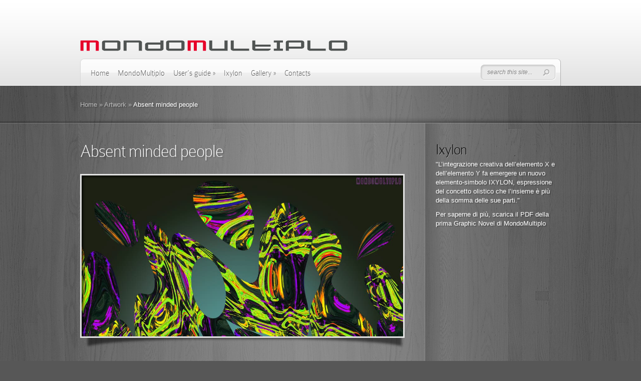

--- FILE ---
content_type: text/html; charset=UTF-8
request_url: https://mondomultiplo.com/absent-minded-people/
body_size: 10346
content:
<!DOCTYPE html PUBLIC "-//W3C//DTD XHTML 1.0 Transitional//EN" "http://www.w3.org/TR/xhtml1/DTD/xhtml1-transitional.dtd">
<html xmlns="http://www.w3.org/1999/xhtml" lang="it-IT">
<head profile="http://gmpg.org/xfn/11">
<meta http-equiv="Content-Type" content="text/html; charset=UTF-8" />
<meta http-equiv="X-UA-Compatible" content="IE=edge,chrome=1" />
<title>  Absent minded people | MondoMultiplo</title>

<link rel="stylesheet" href="https://mondomultiplo.com/wp-content/themes/DeepFocus4/style.css" type="text/css" media="screen" />
<link rel="alternate" type="application/rss+xml" title="MondoMultiplo RSS Feed" href="https://mondomultiplo.com/feed/" />
<link rel="alternate" type="application/atom+xml" title="MondoMultiplo Atom Feed" href="https://mondomultiplo.com/feed/atom/" />
<link rel="pingback" href="https://mondomultiplo.com/xmlrpc.php" />

<!--[if lt IE 7]>
	<link rel="stylesheet" type="text/css" href="https://mondomultiplo.com/wp-content/themes/DeepFocus4/css/ie6style.css" />
	<script type="text/javascript" src="https://mondomultiplo.com/wp-content/themes/DeepFocus4/js/DD_belatedPNG_0.0.8a-min.js"></script>
	<script type="text/javascript">DD_belatedPNG.fix('img#logo, #search-form, #featured, span.date, .footer-widget ul li, span.overlay, a.readmore, a.readmore span, #recent-posts a#left-arrow, #recent-posts a#right-arrow, h4#recent, div#breadcrumbs, #sidebar h4');</script>
<![endif]-->
<!--[if IE 7]>
	<link rel="stylesheet" type="text/css" href="https://mondomultiplo.com/wp-content/themes/DeepFocus4/css/ie7style.css" />
<![endif]-->
<!--[if IE 8]>
	<link rel="stylesheet" type="text/css" href="https://mondomultiplo.com/wp-content/themes/DeepFocus4/css/ie8style.css" />
<![endif]-->

<script type="text/javascript">
	document.documentElement.className = 'js';
</script>

<meta name='robots' content='max-image-preview:large' />
	<style>img:is([sizes="auto" i], [sizes^="auto," i]) { contain-intrinsic-size: 3000px 1500px }</style>
	<link rel="alternate" type="application/rss+xml" title="MondoMultiplo &raquo; Feed" href="https://mondomultiplo.com/feed/" />
<link rel="alternate" type="application/rss+xml" title="MondoMultiplo &raquo; Feed dei commenti" href="https://mondomultiplo.com/comments/feed/" />
<link rel="alternate" type="application/rss+xml" title="MondoMultiplo &raquo; Absent minded people Feed dei commenti" href="https://mondomultiplo.com/absent-minded-people/feed/" />
<script type="text/javascript">
/* <![CDATA[ */
window._wpemojiSettings = {"baseUrl":"https:\/\/s.w.org\/images\/core\/emoji\/16.0.1\/72x72\/","ext":".png","svgUrl":"https:\/\/s.w.org\/images\/core\/emoji\/16.0.1\/svg\/","svgExt":".svg","source":{"concatemoji":"https:\/\/mondomultiplo.com\/wp-includes\/js\/wp-emoji-release.min.js?ver=6.8.3"}};
/*! This file is auto-generated */
!function(s,n){var o,i,e;function c(e){try{var t={supportTests:e,timestamp:(new Date).valueOf()};sessionStorage.setItem(o,JSON.stringify(t))}catch(e){}}function p(e,t,n){e.clearRect(0,0,e.canvas.width,e.canvas.height),e.fillText(t,0,0);var t=new Uint32Array(e.getImageData(0,0,e.canvas.width,e.canvas.height).data),a=(e.clearRect(0,0,e.canvas.width,e.canvas.height),e.fillText(n,0,0),new Uint32Array(e.getImageData(0,0,e.canvas.width,e.canvas.height).data));return t.every(function(e,t){return e===a[t]})}function u(e,t){e.clearRect(0,0,e.canvas.width,e.canvas.height),e.fillText(t,0,0);for(var n=e.getImageData(16,16,1,1),a=0;a<n.data.length;a++)if(0!==n.data[a])return!1;return!0}function f(e,t,n,a){switch(t){case"flag":return n(e,"\ud83c\udff3\ufe0f\u200d\u26a7\ufe0f","\ud83c\udff3\ufe0f\u200b\u26a7\ufe0f")?!1:!n(e,"\ud83c\udde8\ud83c\uddf6","\ud83c\udde8\u200b\ud83c\uddf6")&&!n(e,"\ud83c\udff4\udb40\udc67\udb40\udc62\udb40\udc65\udb40\udc6e\udb40\udc67\udb40\udc7f","\ud83c\udff4\u200b\udb40\udc67\u200b\udb40\udc62\u200b\udb40\udc65\u200b\udb40\udc6e\u200b\udb40\udc67\u200b\udb40\udc7f");case"emoji":return!a(e,"\ud83e\udedf")}return!1}function g(e,t,n,a){var r="undefined"!=typeof WorkerGlobalScope&&self instanceof WorkerGlobalScope?new OffscreenCanvas(300,150):s.createElement("canvas"),o=r.getContext("2d",{willReadFrequently:!0}),i=(o.textBaseline="top",o.font="600 32px Arial",{});return e.forEach(function(e){i[e]=t(o,e,n,a)}),i}function t(e){var t=s.createElement("script");t.src=e,t.defer=!0,s.head.appendChild(t)}"undefined"!=typeof Promise&&(o="wpEmojiSettingsSupports",i=["flag","emoji"],n.supports={everything:!0,everythingExceptFlag:!0},e=new Promise(function(e){s.addEventListener("DOMContentLoaded",e,{once:!0})}),new Promise(function(t){var n=function(){try{var e=JSON.parse(sessionStorage.getItem(o));if("object"==typeof e&&"number"==typeof e.timestamp&&(new Date).valueOf()<e.timestamp+604800&&"object"==typeof e.supportTests)return e.supportTests}catch(e){}return null}();if(!n){if("undefined"!=typeof Worker&&"undefined"!=typeof OffscreenCanvas&&"undefined"!=typeof URL&&URL.createObjectURL&&"undefined"!=typeof Blob)try{var e="postMessage("+g.toString()+"("+[JSON.stringify(i),f.toString(),p.toString(),u.toString()].join(",")+"));",a=new Blob([e],{type:"text/javascript"}),r=new Worker(URL.createObjectURL(a),{name:"wpTestEmojiSupports"});return void(r.onmessage=function(e){c(n=e.data),r.terminate(),t(n)})}catch(e){}c(n=g(i,f,p,u))}t(n)}).then(function(e){for(var t in e)n.supports[t]=e[t],n.supports.everything=n.supports.everything&&n.supports[t],"flag"!==t&&(n.supports.everythingExceptFlag=n.supports.everythingExceptFlag&&n.supports[t]);n.supports.everythingExceptFlag=n.supports.everythingExceptFlag&&!n.supports.flag,n.DOMReady=!1,n.readyCallback=function(){n.DOMReady=!0}}).then(function(){return e}).then(function(){var e;n.supports.everything||(n.readyCallback(),(e=n.source||{}).concatemoji?t(e.concatemoji):e.wpemoji&&e.twemoji&&(t(e.twemoji),t(e.wpemoji)))}))}((window,document),window._wpemojiSettings);
/* ]]> */
</script>
<meta content="DeepFocus4 v.4.8" name="generator"/>		
	<style id='wp-emoji-styles-inline-css' type='text/css'>

	img.wp-smiley, img.emoji {
		display: inline !important;
		border: none !important;
		box-shadow: none !important;
		height: 1em !important;
		width: 1em !important;
		margin: 0 0.07em !important;
		vertical-align: -0.1em !important;
		background: none !important;
		padding: 0 !important;
	}
</style>
<link rel='stylesheet' id='wp-block-library-css' href='https://mondomultiplo.com/wp-includes/css/dist/block-library/style.min.css?ver=6.8.3' type='text/css' media='all' />
<style id='classic-theme-styles-inline-css' type='text/css'>
/*! This file is auto-generated */
.wp-block-button__link{color:#fff;background-color:#32373c;border-radius:9999px;box-shadow:none;text-decoration:none;padding:calc(.667em + 2px) calc(1.333em + 2px);font-size:1.125em}.wp-block-file__button{background:#32373c;color:#fff;text-decoration:none}
</style>
<style id='global-styles-inline-css' type='text/css'>
:root{--wp--preset--aspect-ratio--square: 1;--wp--preset--aspect-ratio--4-3: 4/3;--wp--preset--aspect-ratio--3-4: 3/4;--wp--preset--aspect-ratio--3-2: 3/2;--wp--preset--aspect-ratio--2-3: 2/3;--wp--preset--aspect-ratio--16-9: 16/9;--wp--preset--aspect-ratio--9-16: 9/16;--wp--preset--color--black: #000000;--wp--preset--color--cyan-bluish-gray: #abb8c3;--wp--preset--color--white: #ffffff;--wp--preset--color--pale-pink: #f78da7;--wp--preset--color--vivid-red: #cf2e2e;--wp--preset--color--luminous-vivid-orange: #ff6900;--wp--preset--color--luminous-vivid-amber: #fcb900;--wp--preset--color--light-green-cyan: #7bdcb5;--wp--preset--color--vivid-green-cyan: #00d084;--wp--preset--color--pale-cyan-blue: #8ed1fc;--wp--preset--color--vivid-cyan-blue: #0693e3;--wp--preset--color--vivid-purple: #9b51e0;--wp--preset--gradient--vivid-cyan-blue-to-vivid-purple: linear-gradient(135deg,rgba(6,147,227,1) 0%,rgb(155,81,224) 100%);--wp--preset--gradient--light-green-cyan-to-vivid-green-cyan: linear-gradient(135deg,rgb(122,220,180) 0%,rgb(0,208,130) 100%);--wp--preset--gradient--luminous-vivid-amber-to-luminous-vivid-orange: linear-gradient(135deg,rgba(252,185,0,1) 0%,rgba(255,105,0,1) 100%);--wp--preset--gradient--luminous-vivid-orange-to-vivid-red: linear-gradient(135deg,rgba(255,105,0,1) 0%,rgb(207,46,46) 100%);--wp--preset--gradient--very-light-gray-to-cyan-bluish-gray: linear-gradient(135deg,rgb(238,238,238) 0%,rgb(169,184,195) 100%);--wp--preset--gradient--cool-to-warm-spectrum: linear-gradient(135deg,rgb(74,234,220) 0%,rgb(151,120,209) 20%,rgb(207,42,186) 40%,rgb(238,44,130) 60%,rgb(251,105,98) 80%,rgb(254,248,76) 100%);--wp--preset--gradient--blush-light-purple: linear-gradient(135deg,rgb(255,206,236) 0%,rgb(152,150,240) 100%);--wp--preset--gradient--blush-bordeaux: linear-gradient(135deg,rgb(254,205,165) 0%,rgb(254,45,45) 50%,rgb(107,0,62) 100%);--wp--preset--gradient--luminous-dusk: linear-gradient(135deg,rgb(255,203,112) 0%,rgb(199,81,192) 50%,rgb(65,88,208) 100%);--wp--preset--gradient--pale-ocean: linear-gradient(135deg,rgb(255,245,203) 0%,rgb(182,227,212) 50%,rgb(51,167,181) 100%);--wp--preset--gradient--electric-grass: linear-gradient(135deg,rgb(202,248,128) 0%,rgb(113,206,126) 100%);--wp--preset--gradient--midnight: linear-gradient(135deg,rgb(2,3,129) 0%,rgb(40,116,252) 100%);--wp--preset--font-size--small: 13px;--wp--preset--font-size--medium: 20px;--wp--preset--font-size--large: 36px;--wp--preset--font-size--x-large: 42px;--wp--preset--spacing--20: 0.44rem;--wp--preset--spacing--30: 0.67rem;--wp--preset--spacing--40: 1rem;--wp--preset--spacing--50: 1.5rem;--wp--preset--spacing--60: 2.25rem;--wp--preset--spacing--70: 3.38rem;--wp--preset--spacing--80: 5.06rem;--wp--preset--shadow--natural: 6px 6px 9px rgba(0, 0, 0, 0.2);--wp--preset--shadow--deep: 12px 12px 50px rgba(0, 0, 0, 0.4);--wp--preset--shadow--sharp: 6px 6px 0px rgba(0, 0, 0, 0.2);--wp--preset--shadow--outlined: 6px 6px 0px -3px rgba(255, 255, 255, 1), 6px 6px rgba(0, 0, 0, 1);--wp--preset--shadow--crisp: 6px 6px 0px rgba(0, 0, 0, 1);}:where(.is-layout-flex){gap: 0.5em;}:where(.is-layout-grid){gap: 0.5em;}body .is-layout-flex{display: flex;}.is-layout-flex{flex-wrap: wrap;align-items: center;}.is-layout-flex > :is(*, div){margin: 0;}body .is-layout-grid{display: grid;}.is-layout-grid > :is(*, div){margin: 0;}:where(.wp-block-columns.is-layout-flex){gap: 2em;}:where(.wp-block-columns.is-layout-grid){gap: 2em;}:where(.wp-block-post-template.is-layout-flex){gap: 1.25em;}:where(.wp-block-post-template.is-layout-grid){gap: 1.25em;}.has-black-color{color: var(--wp--preset--color--black) !important;}.has-cyan-bluish-gray-color{color: var(--wp--preset--color--cyan-bluish-gray) !important;}.has-white-color{color: var(--wp--preset--color--white) !important;}.has-pale-pink-color{color: var(--wp--preset--color--pale-pink) !important;}.has-vivid-red-color{color: var(--wp--preset--color--vivid-red) !important;}.has-luminous-vivid-orange-color{color: var(--wp--preset--color--luminous-vivid-orange) !important;}.has-luminous-vivid-amber-color{color: var(--wp--preset--color--luminous-vivid-amber) !important;}.has-light-green-cyan-color{color: var(--wp--preset--color--light-green-cyan) !important;}.has-vivid-green-cyan-color{color: var(--wp--preset--color--vivid-green-cyan) !important;}.has-pale-cyan-blue-color{color: var(--wp--preset--color--pale-cyan-blue) !important;}.has-vivid-cyan-blue-color{color: var(--wp--preset--color--vivid-cyan-blue) !important;}.has-vivid-purple-color{color: var(--wp--preset--color--vivid-purple) !important;}.has-black-background-color{background-color: var(--wp--preset--color--black) !important;}.has-cyan-bluish-gray-background-color{background-color: var(--wp--preset--color--cyan-bluish-gray) !important;}.has-white-background-color{background-color: var(--wp--preset--color--white) !important;}.has-pale-pink-background-color{background-color: var(--wp--preset--color--pale-pink) !important;}.has-vivid-red-background-color{background-color: var(--wp--preset--color--vivid-red) !important;}.has-luminous-vivid-orange-background-color{background-color: var(--wp--preset--color--luminous-vivid-orange) !important;}.has-luminous-vivid-amber-background-color{background-color: var(--wp--preset--color--luminous-vivid-amber) !important;}.has-light-green-cyan-background-color{background-color: var(--wp--preset--color--light-green-cyan) !important;}.has-vivid-green-cyan-background-color{background-color: var(--wp--preset--color--vivid-green-cyan) !important;}.has-pale-cyan-blue-background-color{background-color: var(--wp--preset--color--pale-cyan-blue) !important;}.has-vivid-cyan-blue-background-color{background-color: var(--wp--preset--color--vivid-cyan-blue) !important;}.has-vivid-purple-background-color{background-color: var(--wp--preset--color--vivid-purple) !important;}.has-black-border-color{border-color: var(--wp--preset--color--black) !important;}.has-cyan-bluish-gray-border-color{border-color: var(--wp--preset--color--cyan-bluish-gray) !important;}.has-white-border-color{border-color: var(--wp--preset--color--white) !important;}.has-pale-pink-border-color{border-color: var(--wp--preset--color--pale-pink) !important;}.has-vivid-red-border-color{border-color: var(--wp--preset--color--vivid-red) !important;}.has-luminous-vivid-orange-border-color{border-color: var(--wp--preset--color--luminous-vivid-orange) !important;}.has-luminous-vivid-amber-border-color{border-color: var(--wp--preset--color--luminous-vivid-amber) !important;}.has-light-green-cyan-border-color{border-color: var(--wp--preset--color--light-green-cyan) !important;}.has-vivid-green-cyan-border-color{border-color: var(--wp--preset--color--vivid-green-cyan) !important;}.has-pale-cyan-blue-border-color{border-color: var(--wp--preset--color--pale-cyan-blue) !important;}.has-vivid-cyan-blue-border-color{border-color: var(--wp--preset--color--vivid-cyan-blue) !important;}.has-vivid-purple-border-color{border-color: var(--wp--preset--color--vivid-purple) !important;}.has-vivid-cyan-blue-to-vivid-purple-gradient-background{background: var(--wp--preset--gradient--vivid-cyan-blue-to-vivid-purple) !important;}.has-light-green-cyan-to-vivid-green-cyan-gradient-background{background: var(--wp--preset--gradient--light-green-cyan-to-vivid-green-cyan) !important;}.has-luminous-vivid-amber-to-luminous-vivid-orange-gradient-background{background: var(--wp--preset--gradient--luminous-vivid-amber-to-luminous-vivid-orange) !important;}.has-luminous-vivid-orange-to-vivid-red-gradient-background{background: var(--wp--preset--gradient--luminous-vivid-orange-to-vivid-red) !important;}.has-very-light-gray-to-cyan-bluish-gray-gradient-background{background: var(--wp--preset--gradient--very-light-gray-to-cyan-bluish-gray) !important;}.has-cool-to-warm-spectrum-gradient-background{background: var(--wp--preset--gradient--cool-to-warm-spectrum) !important;}.has-blush-light-purple-gradient-background{background: var(--wp--preset--gradient--blush-light-purple) !important;}.has-blush-bordeaux-gradient-background{background: var(--wp--preset--gradient--blush-bordeaux) !important;}.has-luminous-dusk-gradient-background{background: var(--wp--preset--gradient--luminous-dusk) !important;}.has-pale-ocean-gradient-background{background: var(--wp--preset--gradient--pale-ocean) !important;}.has-electric-grass-gradient-background{background: var(--wp--preset--gradient--electric-grass) !important;}.has-midnight-gradient-background{background: var(--wp--preset--gradient--midnight) !important;}.has-small-font-size{font-size: var(--wp--preset--font-size--small) !important;}.has-medium-font-size{font-size: var(--wp--preset--font-size--medium) !important;}.has-large-font-size{font-size: var(--wp--preset--font-size--large) !important;}.has-x-large-font-size{font-size: var(--wp--preset--font-size--x-large) !important;}
:where(.wp-block-post-template.is-layout-flex){gap: 1.25em;}:where(.wp-block-post-template.is-layout-grid){gap: 1.25em;}
:where(.wp-block-columns.is-layout-flex){gap: 2em;}:where(.wp-block-columns.is-layout-grid){gap: 2em;}
:root :where(.wp-block-pullquote){font-size: 1.5em;line-height: 1.6;}
</style>
<link rel='stylesheet' id='et_responsive-css' href='https://mondomultiplo.com/wp-content/themes/DeepFocus4/css/responsive.css?ver=6.8.3' type='text/css' media='all' />
<link rel='stylesheet' id='wp-pagenavi-css' href='https://mondomultiplo.com/wp-content/plugins/wp-pagenavi/pagenavi-css.css?ver=2.70' type='text/css' media='all' />
<link rel='stylesheet' id='et-shortcodes-css-css' href='https://mondomultiplo.com/wp-content/themes/DeepFocus4/epanel/shortcodes/css/shortcodes.css?ver=3.0' type='text/css' media='all' />
<link rel='stylesheet' id='et-shortcodes-responsive-css-css' href='https://mondomultiplo.com/wp-content/themes/DeepFocus4/epanel/shortcodes/css/shortcodes_responsive.css?ver=3.0' type='text/css' media='all' />
<link rel='stylesheet' id='wp-paginate-css' href='https://mondomultiplo.com/wp-content/plugins/wp-paginate/css/wp-paginate.css?ver=2.2.4' type='text/css' media='screen' />
<link rel='stylesheet' id='fancybox-css' href='https://mondomultiplo.com/wp-content/themes/DeepFocus4/epanel/page_templates/js/fancybox/jquery.fancybox-1.3.4.css?ver=1.3.4' type='text/css' media='screen' />
<link rel='stylesheet' id='et_page_templates-css' href='https://mondomultiplo.com/wp-content/themes/DeepFocus4/epanel/page_templates/page_templates.css?ver=1.8' type='text/css' media='screen' />
<script type="text/javascript" src="https://mondomultiplo.com/wp-includes/js/jquery/jquery.min.js?ver=3.7.1" id="jquery-core-js"></script>
<script type="text/javascript" src="https://mondomultiplo.com/wp-includes/js/jquery/jquery-migrate.min.js?ver=3.4.1" id="jquery-migrate-js"></script>
<link rel="https://api.w.org/" href="https://mondomultiplo.com/wp-json/" /><link rel="alternate" title="JSON" type="application/json" href="https://mondomultiplo.com/wp-json/wp/v2/posts/205" /><link rel="EditURI" type="application/rsd+xml" title="RSD" href="https://mondomultiplo.com/xmlrpc.php?rsd" />
<link rel="canonical" href="https://mondomultiplo.com/absent-minded-people/" />
<link rel='shortlink' href='https://mondomultiplo.com/?p=205' />
<link rel="alternate" title="oEmbed (JSON)" type="application/json+oembed" href="https://mondomultiplo.com/wp-json/oembed/1.0/embed?url=https%3A%2F%2Fmondomultiplo.com%2Fabsent-minded-people%2F" />
<link rel="alternate" title="oEmbed (XML)" type="text/xml+oembed" href="https://mondomultiplo.com/wp-json/oembed/1.0/embed?url=https%3A%2F%2Fmondomultiplo.com%2Fabsent-minded-people%2F&#038;format=xml" />
<meta name="viewport" content="width=device-width, initial-scale=1.0, maximum-scale=1.0, user-scalable=0" />		<style type="text/css">
				</style>
		<style type="text/css">
		div.pp_default .pp_content_container .pp_details { color: #666; }
	</style>

</head>
<body class="wp-singular post-template-default single single-post postid-205 single-format-standard wp-theme-DeepFocus4 chrome et_includes_sidebar">
	<div id="top">
		<div class="container">
			<div id="header">
				<a href="https://mondomultiplo.com/">
										<img src="http://mondomultiplo.com/wp-content/uploads/2010/12/mondomultiplo-logo.png" alt="MondoMultiplo" id="logo"/>
				</a>
				<div id="menu" class="clearfix">
					<ul id="primary" class="nav"><li id="menu-item-476" class="menu-item menu-item-type-custom menu-item-object-custom menu-item-home menu-item-476"><a href="https://mondomultiplo.com/">Home</a></li>
<li id="menu-item-472" class="menu-item menu-item-type-post_type menu-item-object-page menu-item-472"><a href="https://mondomultiplo.com/info/">MondoMultiplo</a></li>
<li id="menu-item-474" class="menu-item menu-item-type-post_type menu-item-object-page menu-item-has-children menu-item-474"><a href="https://mondomultiplo.com/users-guide/">User&#8217;s guide</a>
<ul class="sub-menu">
	<li id="menu-item-485" class="menu-item menu-item-type-post_type menu-item-object-page menu-item-485"><a href="https://mondomultiplo.com/users-guide/frammenti-di-percezione/">Frammenti di Percezione</a></li>
	<li id="menu-item-486" class="menu-item menu-item-type-post_type menu-item-object-page menu-item-486"><a href="https://mondomultiplo.com/users-guide/ixylon-qea/">Ixylon Q&#038;A</a></li>
	<li id="menu-item-487" class="menu-item menu-item-type-post_type menu-item-object-page menu-item-487"><a href="https://mondomultiplo.com/users-guide/polarita/">Polarità</a></li>
	<li id="menu-item-484" class="menu-item menu-item-type-post_type menu-item-object-page menu-item-484"><a href="https://mondomultiplo.com/users-guide/sintropia/">Sintropia</a></li>
</ul>
</li>
<li id="menu-item-473" class="menu-item menu-item-type-post_type menu-item-object-page menu-item-473"><a href="https://mondomultiplo.com/ixylon-2/">Ixylon</a></li>
<li id="menu-item-835" class="menu-item menu-item-type-post_type menu-item-object-page menu-item-has-children menu-item-835"><a href="https://mondomultiplo.com/gallery/">Gallery</a>
<ul class="sub-menu">
	<li id="menu-item-826" class="menu-item menu-item-type-post_type menu-item-object-page menu-item-826"><a href="https://mondomultiplo.com/gallery/displaces-2/">DisPlaces</a></li>
	<li id="menu-item-828" class="menu-item menu-item-type-post_type menu-item-object-page menu-item-828"><a href="https://mondomultiplo.com/gallery/thegoldenpath/">The Golden Path</a></li>
	<li id="menu-item-491" class="menu-item menu-item-type-post_type menu-item-object-page menu-item-491"><a href="https://mondomultiplo.com/gallery/id-entities/">ID-entities</a></li>
	<li id="menu-item-829" class="menu-item menu-item-type-post_type menu-item-object-page menu-item-829"><a href="https://mondomultiplo.com/gallery/thedreamer/">The Dreamer</a></li>
	<li id="menu-item-830" class="menu-item menu-item-type-post_type menu-item-object-page menu-item-830"><a href="https://mondomultiplo.com/gallery/synaptica/">Synaptica</a></li>
	<li id="menu-item-831" class="menu-item menu-item-type-post_type menu-item-object-page menu-item-831"><a href="https://mondomultiplo.com/gallery/heartofdarkness/">Heart of Darkness</a></li>
	<li id="menu-item-832" class="menu-item menu-item-type-post_type menu-item-object-page menu-item-832"><a href="https://mondomultiplo.com/gallery/dreamcatchers/">Dreamcatchers</a></li>
	<li id="menu-item-833" class="menu-item menu-item-type-post_type menu-item-object-page menu-item-833"><a href="https://mondomultiplo.com/gallery/creatures/">Creatures</a></li>
	<li id="menu-item-834" class="menu-item menu-item-type-post_type menu-item-object-page menu-item-834"><a href="https://mondomultiplo.com/gallery/red-noise/">Red Noise</a></li>
</ul>
</li>
<li id="menu-item-674" class="menu-item menu-item-type-post_type menu-item-object-page menu-item-674"><a href="https://mondomultiplo.com/contacts/">Contacts</a></li>
</ul>
					<div id="search-form">
						<form method="get" id="searchform" action="https://mondomultiplo.com/">
							<input type="text" value="search this site..." name="s" id="searchinput" />

							<input type="image" src="https://mondomultiplo.com/wp-content/themes/DeepFocus4/images/search-btn.png" id="searchsubmit" />
						</form>
					</div> <!-- end #search-form -->

					<a href="#" id="mobile_nav" class="closed">Navigation Menu<span></span></a>				</div> <!-- end #menu -->
			</div> <!-- end #header -->
		</div> <!-- end .container -->
	</div> <!-- end #top -->
<div id="content-full">
	<div id="hr">
		<div id="hr-center">
			<div id="intro">
				<div class="center-highlight">

					<div class="container">

						<div id="breadcrumbs">

					<a href="https://mondomultiplo.com/">Home</a> <span class="raquo">&raquo;</span>

									<a href="https://mondomultiplo.com/category/arte/">Artwork</a> <span class="raquo">&raquo;</span> Absent minded people					
</div> <!-- end #breadcrumbs -->
					</div> <!-- end .container -->
				</div> <!-- end .center-highlight -->
			</div>	<!-- end #intro -->
		</div> <!-- end #hr-center -->
	</div> <!-- end #hr -->

	<div class="center-highlight">
		<div class="container">

			
			
			<div id="content-area" class="clearfix">

				<div id="left-area">

																<div class="entry clearfix post">
							
							
							<h1 class="title">Absent minded people</h1>
							
							
															<div class="clear"></div>
								<div class="gallery-thumb">
									<a href="https://mondomultiplo.com/wp-content/uploads/2010/12/Absent-minded-people.jpg" rel="media" class="fancybox" title="Absent minded people">
																					<img src="https://mondomultiplo.com/wp-content/uploads/2010/12/Absent-minded-people.jpg" alt='Absent minded people' />																				<span class="overlay"></span>
									</a>
									<div class="gallery-thumb-bottom">
										<div class="left-shadow"></div>
										<div class="bg"></div>
										<div class="right-shadow"></div>
									</div> <!-- end .gallery-thumb-botton -->
								</div> <!-- end .gallery-thumb -->
								<div class="clear"></div>
							

																											</div> <!-- end .entry -->
										
					
					
				</div> <!-- end #left-area -->

				<div id="sidebar">

	<div id="text-4" class="widget widget_text"><h4 class="widgettitle">Ixylon</h4>			<div class="textwidget"><p>"L’integrazione creativa dell’elemento X e dell’elemento Y fa emergere un nuovo elemento-simbolo IXYLON, espressione del concetto olistico che l’insieme è più della somma delle sue parti."</p>
<p>Per saperne di più, <a href="/ixylon-2">scarica il PDF</a> della prima Graphic Novel di MondoMultiplo</p>
</div>
		</div><!-- end .widget -->
</div> <!-- end #sidebar -->
			</div> <!-- end #content-area -->

		</div> <!-- end .container -->

						<div id="footer">
					<div id="footer-wrapper">
						<div id="footer-center">
							<div class="container">
																	<div id="footer-widgets" class="clearfix">
																													</div> <!-- end #footer-widgets -->
								
								<p id="copyright">Designed by  <a href="http://www.elegantthemes.com" title="Elegant Themes">Elegant Themes</a> | Powered by  <a href="http://www.wordpress.org">Wordpress</a></p>
							</div> <!-- end .container -->
						</div> <!-- end #footer-center -->
					</div> <!-- end #footer-wrapper -->
				</div> <!-- end #footer -->

			</div> <!-- end .center-highlight -->

	</div> <!-- end #content-full -->

	
   <script type="text/javascript" src="http://ajax.googleapis.com/ajax/libs/jqueryui/1.7.1/jquery-ui.min.js"></script>
   <script type="text/javascript" src="https://mondomultiplo.com/wp-content/themes/DeepFocus4/js/jquery.cycle.all.min.js"></script>
   <script type="text/javascript" src="https://mondomultiplo.com/wp-content/themes/DeepFocus4/js/jquery.easing.1.3.js"></script>
   <script type="text/javascript" src="https://mondomultiplo.com/wp-content/themes/DeepFocus4/js/superfish.js"></script>
   <script type="text/javascript" src="https://mondomultiplo.com/wp-content/themes/DeepFocus4/js/scrollTo.js"></script>
   <script type="text/javascript" src="https://mondomultiplo.com/wp-content/themes/DeepFocus4/js/serialScroll.js"></script>

   <script type="text/javascript">
   //<![CDATA[
      jQuery.noConflict();

      jQuery('ul.nav').superfish({
         delay:       300,                            // one second delay on mouseout
         animation:   {opacity:'show',height:'show'},  // fade-in and slide-down animation
         speed:       'fast',                          // faster animation speed
         autoArrows:  true,                           // disable generation of arrow mark-up
         dropShadows: false                            // disable drop shadows
      });

      jQuery('ul.nav > li > a.sf-with-ul').parent('li').addClass('sf-ul');

      et_search_bar();

      if (jQuery('#blog').length) {
         jQuery('#blog').serialScroll({
            target:'.recentscroll',
            items:'li', // Selector to the items ( relative to the matched elements, '#sections' in this case )
            prev:'#controllers2 a#cright-arrow',// Selector to the 'prev' button (absolute!, meaning it's relative to the document)
            next:'#controllers2 a#cleft-arrow',// Selector to the 'next' button (absolute too)
            axis:'y',// The default is 'y' scroll on both ways
            duration:200,// Length of the animation (if you scroll 2 axes and use queue, then each axis take half this time)
            force:true // Force a scroll to the element specified by 'start' (some browsers don't reset on refreshes)
         });
      }

      var $portfolioItem = jQuery('.item');
      $portfolioItem.find('.item-image').css('background-color','#000000');
      jQuery('.zoom-icon, .more-icon').css('opacity','0');

      $portfolioItem.hover(function(){
         jQuery(this).find('.item-image').stop(true, true).animate({top: -10}, 500).find('img.portfolio').stop(true, true).animate({opacity: 0.7},500);
         jQuery(this).find('.zoom-icon').stop(true, true).animate({opacity: 1, left: 43},400);
         jQuery(this).find('.more-icon').stop(true, true).animate({opacity: 1, left: 110},400);
      }, function(){
         jQuery(this).find('.zoom-icon').stop(true, true).animate({opacity: 0, left: 31},400);
         jQuery(this).find('.more-icon').stop(true, true).animate({opacity: 0, left: 128},400);
         jQuery(this).find('.item-image').stop(true, true).animate({top: 0}, 500).find('img.portfolio').stop(true, true).animate({opacity: 1},500);
      });

      jQuery("ul.nav > li > ul").prev("a").attr("href","#");
      function et_cycle_integration(){
         var $featured = jQuery('#featured'),
            $featured_content = jQuery('#slides'),
            $controller = jQuery('#controllers'),
            $slider_control_tab = $controller.find('a.switch');

         if ($featured_content.length) {
            jQuery('div.slide .description').css({'visibility':'hidden','opacity':'0'});

         $featured_content.css( 'backgroundImage', 'none' );
         if ( $featured_content.find('.slide').length == 1 ){
            $featured_content.find('.slide').css({'position':'absolute','top':'0','left':'0'}).show();
            jQuery('#controllers-wrapper').hide();
         }

            $featured_content.cycle({
               fx: 'fade',
               timeout: 0,
               speed: 700,
               cleartypeNoBg: true
            });

         var et_leftMargin = parseFloat( $featured.width()- $featured.find('#controllers-wrapper').outerWidth(true)) / 2;
         $featured.find('#controllers-wrapper').css({'left' : et_leftMargin});

            var pause_scroll = false;

         jQuery('#featured .slide').hover(function(){
            jQuery('div.slide:visible .description').css('visibility','visible').stop().animate({opacity: 1, top:43},500);
            pause_scroll = true;
         },function(){
            jQuery('div.slide:visible .description').stop().animate({opacity: 0, top:33},500,function(){
              jQuery(this).css('visibility','hidden');
            });
            pause_scroll = false;
         });
         };

         $slider_control_tab.hover(function(){
            jQuery(this).find('img').stop().animate({opacity: 1},300);
         }).mouseleave(function(){
            if (!jQuery(this).hasClass("active")) jQuery(this).find('img').stop().animate({opacity: 0.7},300);
         });


         var ordernum;

         function gonext(this_element){
            $controller.find("a.active").removeClass('active');

            this_element.addClass('active');

            ordernum = this_element.attr("rel");
            $featured_content.cycle(ordernum-1);

            //SjQuery('div.slide:visible .description').stop().animate({opacity: 0, top:33},500);

            if (typeof interval != 'undefined') {
               clearInterval(interval);
               auto_rotate();
            };
         }

         $slider_control_tab.click(function(){
            gonext(jQuery(this));
            return false;
         });


         var $nextArrow = $featured.find('a#right-arrow'),
            $prevArrow = $featured.find('a#left-arrow');

         $nextArrow.click(function(){
            var activeSlide = $controller.find('a.active').attr("rel"),
               $nextSlide = $controller.find('a.switch:eq('+ activeSlide +')');

            if ($nextSlide.length) gonext($nextSlide)
            else gonext($controller.find('a.switch:eq(0)'));

            return false;
         });

         $prevArrow.click(function(){
            var activeSlide = $controller.find('a.active').attr("rel")-2,
               $nextSlide = $controller.find('a.switch:eq('+ activeSlide +')');

            if ($nextSlide.length) gonext($nextSlide);
            else {
               var slidesNum = $slider_control_tab.length - 1;
               gonext($controller.find('a.switch:eq('+ slidesNum +')'));
            };

            return false;
         });


         
            auto_rotate();

            function auto_rotate(){

               interval = setInterval(function() {
                  if (!pause_scroll) $nextArrow.click();
               }, 3000);
            }

         
      };


      <!---- Search Bar Improvements ---->
      function et_search_bar(){
         var $searchform = jQuery('#menu div#search-form'),
            $searchinput = $searchform.find("input#searchinput"),
            searchvalue = $searchinput.val();

         $searchinput.focus(function(){
            if (jQuery(this).val() === searchvalue) jQuery(this).val("");
         }).blur(function(){
            if (jQuery(this).val() === "") jQuery(this).val(searchvalue);
         });
      };

      var $footer_widget = jQuery("#footer .widget");

      if ($footer_widget.length) {
         $footer_widget.each(function (index, domEle) {
            // domEle == this
            if ((index+1)%3 == 0) jQuery(domEle).addClass("last").after("<div class='clear'></div>");
         });
      };

      jQuery(window).load(function(){
         var $single_gallery_thumb = jQuery('.gallery-thumb');
         
         if ($single_gallery_thumb.length) {
           var single_gallery_thumb = $single_gallery_thumb.width(),
             offset = single_gallery_thumb-434;

           if ( offset < 0 ) {
             jQuery('.gallery-thumb-bottom').css({'width':'auto','padding':'0 '+(single_gallery_thumb / 2)+'px'});

           }
           else jQuery('.gallery-thumb-bottom').css('width',offset);
         }
      });
   //]]>
   </script>
	<script type="speculationrules">
{"prefetch":[{"source":"document","where":{"and":[{"href_matches":"\/*"},{"not":{"href_matches":["\/wp-*.php","\/wp-admin\/*","\/wp-content\/uploads\/*","\/wp-content\/*","\/wp-content\/plugins\/*","\/wp-content\/themes\/DeepFocus4\/*","\/*\\?(.+)"]}},{"not":{"selector_matches":"a[rel~=\"nofollow\"]"}},{"not":{"selector_matches":".no-prefetch, .no-prefetch a"}}]},"eagerness":"conservative"}]}
</script>
<script type="text/javascript" src="https://mondomultiplo.com/wp-includes/js/comment-reply.min.js?ver=6.8.3" id="comment-reply-js" async="async" data-wp-strategy="async"></script>
<script type="text/javascript" src="https://mondomultiplo.com/wp-content/themes/DeepFocus4/js/jquery.flexslider-min.js?ver=1.0" id="flexslider-js"></script>
<script type="text/javascript" src="https://mondomultiplo.com/wp-content/themes/DeepFocus4/js/et_flexslider.js?ver=1.0" id="et_flexslider_script-js"></script>
<script type="text/javascript" src="https://mondomultiplo.com/wp-content/themes/DeepFocus4/epanel/page_templates/js/fancybox/jquery.easing-1.3.pack.js?ver=1.3.4" id="easing-js"></script>
<script type="text/javascript" src="https://mondomultiplo.com/wp-content/themes/DeepFocus4/epanel/page_templates/js/fancybox/jquery.fancybox-1.3.4.pack.js?ver=1.3.4" id="fancybox-js"></script>
<script type="text/javascript" id="et-ptemplates-frontend-js-extra">
/* <![CDATA[ */
var et_ptemplates_strings = {"captcha":"Captcha","fill":"Fill","field":"field","invalid":"Invalid email"};
/* ]]> */
</script>
<script type="text/javascript" src="https://mondomultiplo.com/wp-content/themes/DeepFocus4/epanel/page_templates/js/et-ptemplates-frontend.js?ver=1.1" id="et-ptemplates-frontend-js"></script>
</body>
</html>